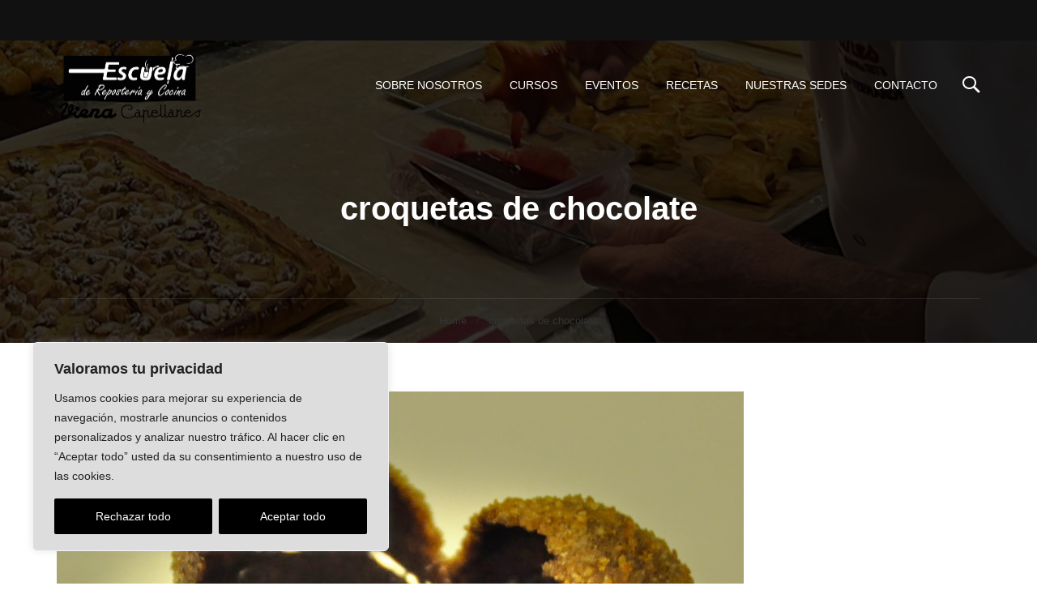

--- FILE ---
content_type: text/html; charset=utf-8
request_url: https://www.google.com/recaptcha/api2/anchor?ar=1&k=6LddseEjAAAAAJ8nbPN_nWG4mm-eckXS3q_7AKe8&co=aHR0cHM6Ly93d3cuZXNjdWVsYXZpZW5hY2FwZWxsYW5lcy5jb206NDQz&hl=en&v=N67nZn4AqZkNcbeMu4prBgzg&size=invisible&anchor-ms=20000&execute-ms=30000&cb=3tr8gcwqw2s1
body_size: 48681
content:
<!DOCTYPE HTML><html dir="ltr" lang="en"><head><meta http-equiv="Content-Type" content="text/html; charset=UTF-8">
<meta http-equiv="X-UA-Compatible" content="IE=edge">
<title>reCAPTCHA</title>
<style type="text/css">
/* cyrillic-ext */
@font-face {
  font-family: 'Roboto';
  font-style: normal;
  font-weight: 400;
  font-stretch: 100%;
  src: url(//fonts.gstatic.com/s/roboto/v48/KFO7CnqEu92Fr1ME7kSn66aGLdTylUAMa3GUBHMdazTgWw.woff2) format('woff2');
  unicode-range: U+0460-052F, U+1C80-1C8A, U+20B4, U+2DE0-2DFF, U+A640-A69F, U+FE2E-FE2F;
}
/* cyrillic */
@font-face {
  font-family: 'Roboto';
  font-style: normal;
  font-weight: 400;
  font-stretch: 100%;
  src: url(//fonts.gstatic.com/s/roboto/v48/KFO7CnqEu92Fr1ME7kSn66aGLdTylUAMa3iUBHMdazTgWw.woff2) format('woff2');
  unicode-range: U+0301, U+0400-045F, U+0490-0491, U+04B0-04B1, U+2116;
}
/* greek-ext */
@font-face {
  font-family: 'Roboto';
  font-style: normal;
  font-weight: 400;
  font-stretch: 100%;
  src: url(//fonts.gstatic.com/s/roboto/v48/KFO7CnqEu92Fr1ME7kSn66aGLdTylUAMa3CUBHMdazTgWw.woff2) format('woff2');
  unicode-range: U+1F00-1FFF;
}
/* greek */
@font-face {
  font-family: 'Roboto';
  font-style: normal;
  font-weight: 400;
  font-stretch: 100%;
  src: url(//fonts.gstatic.com/s/roboto/v48/KFO7CnqEu92Fr1ME7kSn66aGLdTylUAMa3-UBHMdazTgWw.woff2) format('woff2');
  unicode-range: U+0370-0377, U+037A-037F, U+0384-038A, U+038C, U+038E-03A1, U+03A3-03FF;
}
/* math */
@font-face {
  font-family: 'Roboto';
  font-style: normal;
  font-weight: 400;
  font-stretch: 100%;
  src: url(//fonts.gstatic.com/s/roboto/v48/KFO7CnqEu92Fr1ME7kSn66aGLdTylUAMawCUBHMdazTgWw.woff2) format('woff2');
  unicode-range: U+0302-0303, U+0305, U+0307-0308, U+0310, U+0312, U+0315, U+031A, U+0326-0327, U+032C, U+032F-0330, U+0332-0333, U+0338, U+033A, U+0346, U+034D, U+0391-03A1, U+03A3-03A9, U+03B1-03C9, U+03D1, U+03D5-03D6, U+03F0-03F1, U+03F4-03F5, U+2016-2017, U+2034-2038, U+203C, U+2040, U+2043, U+2047, U+2050, U+2057, U+205F, U+2070-2071, U+2074-208E, U+2090-209C, U+20D0-20DC, U+20E1, U+20E5-20EF, U+2100-2112, U+2114-2115, U+2117-2121, U+2123-214F, U+2190, U+2192, U+2194-21AE, U+21B0-21E5, U+21F1-21F2, U+21F4-2211, U+2213-2214, U+2216-22FF, U+2308-230B, U+2310, U+2319, U+231C-2321, U+2336-237A, U+237C, U+2395, U+239B-23B7, U+23D0, U+23DC-23E1, U+2474-2475, U+25AF, U+25B3, U+25B7, U+25BD, U+25C1, U+25CA, U+25CC, U+25FB, U+266D-266F, U+27C0-27FF, U+2900-2AFF, U+2B0E-2B11, U+2B30-2B4C, U+2BFE, U+3030, U+FF5B, U+FF5D, U+1D400-1D7FF, U+1EE00-1EEFF;
}
/* symbols */
@font-face {
  font-family: 'Roboto';
  font-style: normal;
  font-weight: 400;
  font-stretch: 100%;
  src: url(//fonts.gstatic.com/s/roboto/v48/KFO7CnqEu92Fr1ME7kSn66aGLdTylUAMaxKUBHMdazTgWw.woff2) format('woff2');
  unicode-range: U+0001-000C, U+000E-001F, U+007F-009F, U+20DD-20E0, U+20E2-20E4, U+2150-218F, U+2190, U+2192, U+2194-2199, U+21AF, U+21E6-21F0, U+21F3, U+2218-2219, U+2299, U+22C4-22C6, U+2300-243F, U+2440-244A, U+2460-24FF, U+25A0-27BF, U+2800-28FF, U+2921-2922, U+2981, U+29BF, U+29EB, U+2B00-2BFF, U+4DC0-4DFF, U+FFF9-FFFB, U+10140-1018E, U+10190-1019C, U+101A0, U+101D0-101FD, U+102E0-102FB, U+10E60-10E7E, U+1D2C0-1D2D3, U+1D2E0-1D37F, U+1F000-1F0FF, U+1F100-1F1AD, U+1F1E6-1F1FF, U+1F30D-1F30F, U+1F315, U+1F31C, U+1F31E, U+1F320-1F32C, U+1F336, U+1F378, U+1F37D, U+1F382, U+1F393-1F39F, U+1F3A7-1F3A8, U+1F3AC-1F3AF, U+1F3C2, U+1F3C4-1F3C6, U+1F3CA-1F3CE, U+1F3D4-1F3E0, U+1F3ED, U+1F3F1-1F3F3, U+1F3F5-1F3F7, U+1F408, U+1F415, U+1F41F, U+1F426, U+1F43F, U+1F441-1F442, U+1F444, U+1F446-1F449, U+1F44C-1F44E, U+1F453, U+1F46A, U+1F47D, U+1F4A3, U+1F4B0, U+1F4B3, U+1F4B9, U+1F4BB, U+1F4BF, U+1F4C8-1F4CB, U+1F4D6, U+1F4DA, U+1F4DF, U+1F4E3-1F4E6, U+1F4EA-1F4ED, U+1F4F7, U+1F4F9-1F4FB, U+1F4FD-1F4FE, U+1F503, U+1F507-1F50B, U+1F50D, U+1F512-1F513, U+1F53E-1F54A, U+1F54F-1F5FA, U+1F610, U+1F650-1F67F, U+1F687, U+1F68D, U+1F691, U+1F694, U+1F698, U+1F6AD, U+1F6B2, U+1F6B9-1F6BA, U+1F6BC, U+1F6C6-1F6CF, U+1F6D3-1F6D7, U+1F6E0-1F6EA, U+1F6F0-1F6F3, U+1F6F7-1F6FC, U+1F700-1F7FF, U+1F800-1F80B, U+1F810-1F847, U+1F850-1F859, U+1F860-1F887, U+1F890-1F8AD, U+1F8B0-1F8BB, U+1F8C0-1F8C1, U+1F900-1F90B, U+1F93B, U+1F946, U+1F984, U+1F996, U+1F9E9, U+1FA00-1FA6F, U+1FA70-1FA7C, U+1FA80-1FA89, U+1FA8F-1FAC6, U+1FACE-1FADC, U+1FADF-1FAE9, U+1FAF0-1FAF8, U+1FB00-1FBFF;
}
/* vietnamese */
@font-face {
  font-family: 'Roboto';
  font-style: normal;
  font-weight: 400;
  font-stretch: 100%;
  src: url(//fonts.gstatic.com/s/roboto/v48/KFO7CnqEu92Fr1ME7kSn66aGLdTylUAMa3OUBHMdazTgWw.woff2) format('woff2');
  unicode-range: U+0102-0103, U+0110-0111, U+0128-0129, U+0168-0169, U+01A0-01A1, U+01AF-01B0, U+0300-0301, U+0303-0304, U+0308-0309, U+0323, U+0329, U+1EA0-1EF9, U+20AB;
}
/* latin-ext */
@font-face {
  font-family: 'Roboto';
  font-style: normal;
  font-weight: 400;
  font-stretch: 100%;
  src: url(//fonts.gstatic.com/s/roboto/v48/KFO7CnqEu92Fr1ME7kSn66aGLdTylUAMa3KUBHMdazTgWw.woff2) format('woff2');
  unicode-range: U+0100-02BA, U+02BD-02C5, U+02C7-02CC, U+02CE-02D7, U+02DD-02FF, U+0304, U+0308, U+0329, U+1D00-1DBF, U+1E00-1E9F, U+1EF2-1EFF, U+2020, U+20A0-20AB, U+20AD-20C0, U+2113, U+2C60-2C7F, U+A720-A7FF;
}
/* latin */
@font-face {
  font-family: 'Roboto';
  font-style: normal;
  font-weight: 400;
  font-stretch: 100%;
  src: url(//fonts.gstatic.com/s/roboto/v48/KFO7CnqEu92Fr1ME7kSn66aGLdTylUAMa3yUBHMdazQ.woff2) format('woff2');
  unicode-range: U+0000-00FF, U+0131, U+0152-0153, U+02BB-02BC, U+02C6, U+02DA, U+02DC, U+0304, U+0308, U+0329, U+2000-206F, U+20AC, U+2122, U+2191, U+2193, U+2212, U+2215, U+FEFF, U+FFFD;
}
/* cyrillic-ext */
@font-face {
  font-family: 'Roboto';
  font-style: normal;
  font-weight: 500;
  font-stretch: 100%;
  src: url(//fonts.gstatic.com/s/roboto/v48/KFO7CnqEu92Fr1ME7kSn66aGLdTylUAMa3GUBHMdazTgWw.woff2) format('woff2');
  unicode-range: U+0460-052F, U+1C80-1C8A, U+20B4, U+2DE0-2DFF, U+A640-A69F, U+FE2E-FE2F;
}
/* cyrillic */
@font-face {
  font-family: 'Roboto';
  font-style: normal;
  font-weight: 500;
  font-stretch: 100%;
  src: url(//fonts.gstatic.com/s/roboto/v48/KFO7CnqEu92Fr1ME7kSn66aGLdTylUAMa3iUBHMdazTgWw.woff2) format('woff2');
  unicode-range: U+0301, U+0400-045F, U+0490-0491, U+04B0-04B1, U+2116;
}
/* greek-ext */
@font-face {
  font-family: 'Roboto';
  font-style: normal;
  font-weight: 500;
  font-stretch: 100%;
  src: url(//fonts.gstatic.com/s/roboto/v48/KFO7CnqEu92Fr1ME7kSn66aGLdTylUAMa3CUBHMdazTgWw.woff2) format('woff2');
  unicode-range: U+1F00-1FFF;
}
/* greek */
@font-face {
  font-family: 'Roboto';
  font-style: normal;
  font-weight: 500;
  font-stretch: 100%;
  src: url(//fonts.gstatic.com/s/roboto/v48/KFO7CnqEu92Fr1ME7kSn66aGLdTylUAMa3-UBHMdazTgWw.woff2) format('woff2');
  unicode-range: U+0370-0377, U+037A-037F, U+0384-038A, U+038C, U+038E-03A1, U+03A3-03FF;
}
/* math */
@font-face {
  font-family: 'Roboto';
  font-style: normal;
  font-weight: 500;
  font-stretch: 100%;
  src: url(//fonts.gstatic.com/s/roboto/v48/KFO7CnqEu92Fr1ME7kSn66aGLdTylUAMawCUBHMdazTgWw.woff2) format('woff2');
  unicode-range: U+0302-0303, U+0305, U+0307-0308, U+0310, U+0312, U+0315, U+031A, U+0326-0327, U+032C, U+032F-0330, U+0332-0333, U+0338, U+033A, U+0346, U+034D, U+0391-03A1, U+03A3-03A9, U+03B1-03C9, U+03D1, U+03D5-03D6, U+03F0-03F1, U+03F4-03F5, U+2016-2017, U+2034-2038, U+203C, U+2040, U+2043, U+2047, U+2050, U+2057, U+205F, U+2070-2071, U+2074-208E, U+2090-209C, U+20D0-20DC, U+20E1, U+20E5-20EF, U+2100-2112, U+2114-2115, U+2117-2121, U+2123-214F, U+2190, U+2192, U+2194-21AE, U+21B0-21E5, U+21F1-21F2, U+21F4-2211, U+2213-2214, U+2216-22FF, U+2308-230B, U+2310, U+2319, U+231C-2321, U+2336-237A, U+237C, U+2395, U+239B-23B7, U+23D0, U+23DC-23E1, U+2474-2475, U+25AF, U+25B3, U+25B7, U+25BD, U+25C1, U+25CA, U+25CC, U+25FB, U+266D-266F, U+27C0-27FF, U+2900-2AFF, U+2B0E-2B11, U+2B30-2B4C, U+2BFE, U+3030, U+FF5B, U+FF5D, U+1D400-1D7FF, U+1EE00-1EEFF;
}
/* symbols */
@font-face {
  font-family: 'Roboto';
  font-style: normal;
  font-weight: 500;
  font-stretch: 100%;
  src: url(//fonts.gstatic.com/s/roboto/v48/KFO7CnqEu92Fr1ME7kSn66aGLdTylUAMaxKUBHMdazTgWw.woff2) format('woff2');
  unicode-range: U+0001-000C, U+000E-001F, U+007F-009F, U+20DD-20E0, U+20E2-20E4, U+2150-218F, U+2190, U+2192, U+2194-2199, U+21AF, U+21E6-21F0, U+21F3, U+2218-2219, U+2299, U+22C4-22C6, U+2300-243F, U+2440-244A, U+2460-24FF, U+25A0-27BF, U+2800-28FF, U+2921-2922, U+2981, U+29BF, U+29EB, U+2B00-2BFF, U+4DC0-4DFF, U+FFF9-FFFB, U+10140-1018E, U+10190-1019C, U+101A0, U+101D0-101FD, U+102E0-102FB, U+10E60-10E7E, U+1D2C0-1D2D3, U+1D2E0-1D37F, U+1F000-1F0FF, U+1F100-1F1AD, U+1F1E6-1F1FF, U+1F30D-1F30F, U+1F315, U+1F31C, U+1F31E, U+1F320-1F32C, U+1F336, U+1F378, U+1F37D, U+1F382, U+1F393-1F39F, U+1F3A7-1F3A8, U+1F3AC-1F3AF, U+1F3C2, U+1F3C4-1F3C6, U+1F3CA-1F3CE, U+1F3D4-1F3E0, U+1F3ED, U+1F3F1-1F3F3, U+1F3F5-1F3F7, U+1F408, U+1F415, U+1F41F, U+1F426, U+1F43F, U+1F441-1F442, U+1F444, U+1F446-1F449, U+1F44C-1F44E, U+1F453, U+1F46A, U+1F47D, U+1F4A3, U+1F4B0, U+1F4B3, U+1F4B9, U+1F4BB, U+1F4BF, U+1F4C8-1F4CB, U+1F4D6, U+1F4DA, U+1F4DF, U+1F4E3-1F4E6, U+1F4EA-1F4ED, U+1F4F7, U+1F4F9-1F4FB, U+1F4FD-1F4FE, U+1F503, U+1F507-1F50B, U+1F50D, U+1F512-1F513, U+1F53E-1F54A, U+1F54F-1F5FA, U+1F610, U+1F650-1F67F, U+1F687, U+1F68D, U+1F691, U+1F694, U+1F698, U+1F6AD, U+1F6B2, U+1F6B9-1F6BA, U+1F6BC, U+1F6C6-1F6CF, U+1F6D3-1F6D7, U+1F6E0-1F6EA, U+1F6F0-1F6F3, U+1F6F7-1F6FC, U+1F700-1F7FF, U+1F800-1F80B, U+1F810-1F847, U+1F850-1F859, U+1F860-1F887, U+1F890-1F8AD, U+1F8B0-1F8BB, U+1F8C0-1F8C1, U+1F900-1F90B, U+1F93B, U+1F946, U+1F984, U+1F996, U+1F9E9, U+1FA00-1FA6F, U+1FA70-1FA7C, U+1FA80-1FA89, U+1FA8F-1FAC6, U+1FACE-1FADC, U+1FADF-1FAE9, U+1FAF0-1FAF8, U+1FB00-1FBFF;
}
/* vietnamese */
@font-face {
  font-family: 'Roboto';
  font-style: normal;
  font-weight: 500;
  font-stretch: 100%;
  src: url(//fonts.gstatic.com/s/roboto/v48/KFO7CnqEu92Fr1ME7kSn66aGLdTylUAMa3OUBHMdazTgWw.woff2) format('woff2');
  unicode-range: U+0102-0103, U+0110-0111, U+0128-0129, U+0168-0169, U+01A0-01A1, U+01AF-01B0, U+0300-0301, U+0303-0304, U+0308-0309, U+0323, U+0329, U+1EA0-1EF9, U+20AB;
}
/* latin-ext */
@font-face {
  font-family: 'Roboto';
  font-style: normal;
  font-weight: 500;
  font-stretch: 100%;
  src: url(//fonts.gstatic.com/s/roboto/v48/KFO7CnqEu92Fr1ME7kSn66aGLdTylUAMa3KUBHMdazTgWw.woff2) format('woff2');
  unicode-range: U+0100-02BA, U+02BD-02C5, U+02C7-02CC, U+02CE-02D7, U+02DD-02FF, U+0304, U+0308, U+0329, U+1D00-1DBF, U+1E00-1E9F, U+1EF2-1EFF, U+2020, U+20A0-20AB, U+20AD-20C0, U+2113, U+2C60-2C7F, U+A720-A7FF;
}
/* latin */
@font-face {
  font-family: 'Roboto';
  font-style: normal;
  font-weight: 500;
  font-stretch: 100%;
  src: url(//fonts.gstatic.com/s/roboto/v48/KFO7CnqEu92Fr1ME7kSn66aGLdTylUAMa3yUBHMdazQ.woff2) format('woff2');
  unicode-range: U+0000-00FF, U+0131, U+0152-0153, U+02BB-02BC, U+02C6, U+02DA, U+02DC, U+0304, U+0308, U+0329, U+2000-206F, U+20AC, U+2122, U+2191, U+2193, U+2212, U+2215, U+FEFF, U+FFFD;
}
/* cyrillic-ext */
@font-face {
  font-family: 'Roboto';
  font-style: normal;
  font-weight: 900;
  font-stretch: 100%;
  src: url(//fonts.gstatic.com/s/roboto/v48/KFO7CnqEu92Fr1ME7kSn66aGLdTylUAMa3GUBHMdazTgWw.woff2) format('woff2');
  unicode-range: U+0460-052F, U+1C80-1C8A, U+20B4, U+2DE0-2DFF, U+A640-A69F, U+FE2E-FE2F;
}
/* cyrillic */
@font-face {
  font-family: 'Roboto';
  font-style: normal;
  font-weight: 900;
  font-stretch: 100%;
  src: url(//fonts.gstatic.com/s/roboto/v48/KFO7CnqEu92Fr1ME7kSn66aGLdTylUAMa3iUBHMdazTgWw.woff2) format('woff2');
  unicode-range: U+0301, U+0400-045F, U+0490-0491, U+04B0-04B1, U+2116;
}
/* greek-ext */
@font-face {
  font-family: 'Roboto';
  font-style: normal;
  font-weight: 900;
  font-stretch: 100%;
  src: url(//fonts.gstatic.com/s/roboto/v48/KFO7CnqEu92Fr1ME7kSn66aGLdTylUAMa3CUBHMdazTgWw.woff2) format('woff2');
  unicode-range: U+1F00-1FFF;
}
/* greek */
@font-face {
  font-family: 'Roboto';
  font-style: normal;
  font-weight: 900;
  font-stretch: 100%;
  src: url(//fonts.gstatic.com/s/roboto/v48/KFO7CnqEu92Fr1ME7kSn66aGLdTylUAMa3-UBHMdazTgWw.woff2) format('woff2');
  unicode-range: U+0370-0377, U+037A-037F, U+0384-038A, U+038C, U+038E-03A1, U+03A3-03FF;
}
/* math */
@font-face {
  font-family: 'Roboto';
  font-style: normal;
  font-weight: 900;
  font-stretch: 100%;
  src: url(//fonts.gstatic.com/s/roboto/v48/KFO7CnqEu92Fr1ME7kSn66aGLdTylUAMawCUBHMdazTgWw.woff2) format('woff2');
  unicode-range: U+0302-0303, U+0305, U+0307-0308, U+0310, U+0312, U+0315, U+031A, U+0326-0327, U+032C, U+032F-0330, U+0332-0333, U+0338, U+033A, U+0346, U+034D, U+0391-03A1, U+03A3-03A9, U+03B1-03C9, U+03D1, U+03D5-03D6, U+03F0-03F1, U+03F4-03F5, U+2016-2017, U+2034-2038, U+203C, U+2040, U+2043, U+2047, U+2050, U+2057, U+205F, U+2070-2071, U+2074-208E, U+2090-209C, U+20D0-20DC, U+20E1, U+20E5-20EF, U+2100-2112, U+2114-2115, U+2117-2121, U+2123-214F, U+2190, U+2192, U+2194-21AE, U+21B0-21E5, U+21F1-21F2, U+21F4-2211, U+2213-2214, U+2216-22FF, U+2308-230B, U+2310, U+2319, U+231C-2321, U+2336-237A, U+237C, U+2395, U+239B-23B7, U+23D0, U+23DC-23E1, U+2474-2475, U+25AF, U+25B3, U+25B7, U+25BD, U+25C1, U+25CA, U+25CC, U+25FB, U+266D-266F, U+27C0-27FF, U+2900-2AFF, U+2B0E-2B11, U+2B30-2B4C, U+2BFE, U+3030, U+FF5B, U+FF5D, U+1D400-1D7FF, U+1EE00-1EEFF;
}
/* symbols */
@font-face {
  font-family: 'Roboto';
  font-style: normal;
  font-weight: 900;
  font-stretch: 100%;
  src: url(//fonts.gstatic.com/s/roboto/v48/KFO7CnqEu92Fr1ME7kSn66aGLdTylUAMaxKUBHMdazTgWw.woff2) format('woff2');
  unicode-range: U+0001-000C, U+000E-001F, U+007F-009F, U+20DD-20E0, U+20E2-20E4, U+2150-218F, U+2190, U+2192, U+2194-2199, U+21AF, U+21E6-21F0, U+21F3, U+2218-2219, U+2299, U+22C4-22C6, U+2300-243F, U+2440-244A, U+2460-24FF, U+25A0-27BF, U+2800-28FF, U+2921-2922, U+2981, U+29BF, U+29EB, U+2B00-2BFF, U+4DC0-4DFF, U+FFF9-FFFB, U+10140-1018E, U+10190-1019C, U+101A0, U+101D0-101FD, U+102E0-102FB, U+10E60-10E7E, U+1D2C0-1D2D3, U+1D2E0-1D37F, U+1F000-1F0FF, U+1F100-1F1AD, U+1F1E6-1F1FF, U+1F30D-1F30F, U+1F315, U+1F31C, U+1F31E, U+1F320-1F32C, U+1F336, U+1F378, U+1F37D, U+1F382, U+1F393-1F39F, U+1F3A7-1F3A8, U+1F3AC-1F3AF, U+1F3C2, U+1F3C4-1F3C6, U+1F3CA-1F3CE, U+1F3D4-1F3E0, U+1F3ED, U+1F3F1-1F3F3, U+1F3F5-1F3F7, U+1F408, U+1F415, U+1F41F, U+1F426, U+1F43F, U+1F441-1F442, U+1F444, U+1F446-1F449, U+1F44C-1F44E, U+1F453, U+1F46A, U+1F47D, U+1F4A3, U+1F4B0, U+1F4B3, U+1F4B9, U+1F4BB, U+1F4BF, U+1F4C8-1F4CB, U+1F4D6, U+1F4DA, U+1F4DF, U+1F4E3-1F4E6, U+1F4EA-1F4ED, U+1F4F7, U+1F4F9-1F4FB, U+1F4FD-1F4FE, U+1F503, U+1F507-1F50B, U+1F50D, U+1F512-1F513, U+1F53E-1F54A, U+1F54F-1F5FA, U+1F610, U+1F650-1F67F, U+1F687, U+1F68D, U+1F691, U+1F694, U+1F698, U+1F6AD, U+1F6B2, U+1F6B9-1F6BA, U+1F6BC, U+1F6C6-1F6CF, U+1F6D3-1F6D7, U+1F6E0-1F6EA, U+1F6F0-1F6F3, U+1F6F7-1F6FC, U+1F700-1F7FF, U+1F800-1F80B, U+1F810-1F847, U+1F850-1F859, U+1F860-1F887, U+1F890-1F8AD, U+1F8B0-1F8BB, U+1F8C0-1F8C1, U+1F900-1F90B, U+1F93B, U+1F946, U+1F984, U+1F996, U+1F9E9, U+1FA00-1FA6F, U+1FA70-1FA7C, U+1FA80-1FA89, U+1FA8F-1FAC6, U+1FACE-1FADC, U+1FADF-1FAE9, U+1FAF0-1FAF8, U+1FB00-1FBFF;
}
/* vietnamese */
@font-face {
  font-family: 'Roboto';
  font-style: normal;
  font-weight: 900;
  font-stretch: 100%;
  src: url(//fonts.gstatic.com/s/roboto/v48/KFO7CnqEu92Fr1ME7kSn66aGLdTylUAMa3OUBHMdazTgWw.woff2) format('woff2');
  unicode-range: U+0102-0103, U+0110-0111, U+0128-0129, U+0168-0169, U+01A0-01A1, U+01AF-01B0, U+0300-0301, U+0303-0304, U+0308-0309, U+0323, U+0329, U+1EA0-1EF9, U+20AB;
}
/* latin-ext */
@font-face {
  font-family: 'Roboto';
  font-style: normal;
  font-weight: 900;
  font-stretch: 100%;
  src: url(//fonts.gstatic.com/s/roboto/v48/KFO7CnqEu92Fr1ME7kSn66aGLdTylUAMa3KUBHMdazTgWw.woff2) format('woff2');
  unicode-range: U+0100-02BA, U+02BD-02C5, U+02C7-02CC, U+02CE-02D7, U+02DD-02FF, U+0304, U+0308, U+0329, U+1D00-1DBF, U+1E00-1E9F, U+1EF2-1EFF, U+2020, U+20A0-20AB, U+20AD-20C0, U+2113, U+2C60-2C7F, U+A720-A7FF;
}
/* latin */
@font-face {
  font-family: 'Roboto';
  font-style: normal;
  font-weight: 900;
  font-stretch: 100%;
  src: url(//fonts.gstatic.com/s/roboto/v48/KFO7CnqEu92Fr1ME7kSn66aGLdTylUAMa3yUBHMdazQ.woff2) format('woff2');
  unicode-range: U+0000-00FF, U+0131, U+0152-0153, U+02BB-02BC, U+02C6, U+02DA, U+02DC, U+0304, U+0308, U+0329, U+2000-206F, U+20AC, U+2122, U+2191, U+2193, U+2212, U+2215, U+FEFF, U+FFFD;
}

</style>
<link rel="stylesheet" type="text/css" href="https://www.gstatic.com/recaptcha/releases/N67nZn4AqZkNcbeMu4prBgzg/styles__ltr.css">
<script nonce="JSIdg3VSaSTm5KmHH2da8g" type="text/javascript">window['__recaptcha_api'] = 'https://www.google.com/recaptcha/api2/';</script>
<script type="text/javascript" src="https://www.gstatic.com/recaptcha/releases/N67nZn4AqZkNcbeMu4prBgzg/recaptcha__en.js" nonce="JSIdg3VSaSTm5KmHH2da8g">
      
    </script></head>
<body><div id="rc-anchor-alert" class="rc-anchor-alert"></div>
<input type="hidden" id="recaptcha-token" value="[base64]">
<script type="text/javascript" nonce="JSIdg3VSaSTm5KmHH2da8g">
      recaptcha.anchor.Main.init("[\x22ainput\x22,[\x22bgdata\x22,\x22\x22,\[base64]/[base64]/[base64]/[base64]/[base64]/[base64]/KGcoTywyNTMsTy5PKSxVRyhPLEMpKTpnKE8sMjUzLEMpLE8pKSxsKSksTykpfSxieT1mdW5jdGlvbihDLE8sdSxsKXtmb3IobD0odT1SKEMpLDApO08+MDtPLS0pbD1sPDw4fFooQyk7ZyhDLHUsbCl9LFVHPWZ1bmN0aW9uKEMsTyl7Qy5pLmxlbmd0aD4xMDQ/[base64]/[base64]/[base64]/[base64]/[base64]/[base64]/[base64]\\u003d\x22,\[base64]\\u003d\x22,\x22w5bCtkLCp8OjJsOCHsOvVC7CqsKAZMKJM198wrNOw4HDtE3DncOrw5RQwrIsT216w5nDpMOow6/DqsOdwoHDnsK/w7wlwohwFcKQQMO7w6PCrMK3w4fDvsKUwocuw67DnSddTXElecO4w6c5w7fCmGzDtjzDj8OCwp7DlwTCusOJwrl8w5rDkEzDkCMbw4FTAMKrTMKbYUfDk8KgwqccKcKLTxkTfMKFwpphw4XCiVTDl8OYw60qGVA9w4kfYXJGw5h/YsOyAlfDn8KjVGzCgMKaLcKxIBXCnQHCtcO1w5/Cp8KKAyhfw5BRwp5BPVVXK8OeHsKxwpfChcO0P3vDjMODwoE5wp85w6thwoPCucKwcMOIw4rDjkXDn2fCmsKaO8KuGyYLw6DDm8K/[base64]/b8KWwp3CpMOVDRIOVcOhw7jDvnkoQsKhw5XCjUPDuMOBw5BhdHB/[base64]/[base64]/NmgKUFgkRsOZM0nCv37Dt1I7w4pkwrLCtcOZF0oZw7RsNMKawozCtsKywq7CpMOOw7HDvsObIMO1wosewqfCpnLDlcKPVcOedcO0UA/[base64]/DqXXCuT/DuTPDjMOkw6U+w6nCuRYyMWFow4bDtHrCuQ5XEGslJsKTf8KpaVHDrcOnP00FZBrCjXfDoMOFw5Idwo7Dv8KQwp0+w5Aqw4rCnzLDgMOfbgXCu0HCqlU7w6PDtcKzw4hJYMKlw6vCqXgSwqDDoMKUwoQ/w6vCnFNdBMOTaw3Dv8K0EMONw5QDw4IWMF3Dg8K5OifCrld+wpgGe8OfwrnDkQjCpcKWwrdnw5fDmhwawrEBw63Dhh/DjA3DicKHw5nCixnCu8KBwrfCp8Ocwqg3w6/[base64]/[base64]/CuMO/[base64]/[base64]/DozHDjMK/w61twplvB1Fvw6fDi8KGw6bCtDZnw5DCocK3wqNeQmlowqnDhzXCsT53w4nDvy7DrAx7w6TDgAHCjUZJw6vCsi7CjcOiH8KuesOnwrrCsQHCtsOdfsO2YnFIwrzDvm7ChcKewrvDlsKFesOwwo/[base64]/Dp8OPTi/Dt8OrwoNEc8Ofw6VbwqrCiRDCrcOMUgJBFxs/X8K5Gn1Iw73CqCnDtFjCiGvCpsKQw4fDm1FeaDwnwozDtG5KwoJ+w6EPLsO4WiPDnMKYWcOkwrpuacOzw43ChMKufBHCu8KewroKw7LDvsOhdAB3AMKyw5LCucKfwpYEdF9dOWplwrHCrcKHwp7DkMKlU8OyJcOMwqHDl8OYeTRawrp/wqVMXXQIw7PDonjDgSUTZ8Kiwp1MPQkiwqjCjcOGRG7DuXNUSTxdbcK1Y8KMwqPDj8Onw7EFAsOMwrDDv8OywrQtdnIvXsKzw6ZXXMKKJx3CuUHDggQPUcOSw7bDgnYzMWkbwr/Cjho9wpLDpyoqeHleNMOlZHd5w7fDsEnCtMKNQcKhw4PCp290woxBPCorXA3DuMOHw7cAw63DvMO4PghQSMKFNAjCjW3CrMKQYXYNNHHCosOzBgd0fyNVw7wTwqbDiDvDksO4AcO/YxbDssOGKnbDiMKGGTkFw5bCo0XDq8OAw4/DhMKzwowsw7LDsMORYxjDhFfDkUIhwoEywpbClTlIw5XCihLCvCRsw4zDvQ0fAsOzw5HCnhXDniBgwp0iw7HDq8KTwoV3H1Z6B8KdRsKjDsOwwqZdw7/CvsOow4ReLgYaH8K9LyQrAFIcwp7DtTbClB9lNgc0w6LCgjp9w63CtCpYw4rDmnrDksKrecOjN3Y0w7/ClcK5wrHCk8OFw4DDiMKxwpHDvMKrw4fDqmrDtDAXw6QywrzDtmvDmsKROFE3bxd1w7oMYGliwpIAP8OrID1JVC/CocK6w6HDvsOvwoRKw6lgwqxlcAbDoX3Cr8ODfD59woh9b8OAaMKswo4lcsKLw5Y0w7VGWhopw7MLwowIaMO8cmjCjRzCpBtpw5rDq8K0wpvCusKHw4HCjAnCqGLDvMKnYMOXw6vCq8KXO8KQw5HCky5ZwooIP8Kjw7oiwpNrwq7ChMK8GMKqwpF2wrZbQ2/DjMObwp/[base64]/DqElMw45LAAPCmcO2B3PDpMK1XgTCscKqwpVXDUFhRBw/CDjChMO7w5DCt0XCs8ORV8OBwrkjwq8oSsOXwqhRwrjCo8KsAMKEw79LwpFsb8K4PsOywq45LMKUPsOMwq1Mw7cLBSpudGIKUsKiwqnDuyDDtnwTKU/DvsKawpjDpsONwr7DgcKmNCABw61mG8OAJGzDrcKyw6VEw6PCqcOHD8ORw5HCm3gbwpvCpsOvw6ZECxNow5bDrsKCYyBBHm/DnsOiwo3DkApdLMKuw7XDicOAwq/CjcKmDR7DkmLDicKAC8OQwr9KSWccSArDo09fwrDDknR+esOmwpLCmMOwXyUCw7Ahwo/Doj/CvGcfw48QbMODfi9CwpPDp1LCmUBybVfCtSpDa8KxLMOhwpTDtE0ywptlXMO6w6zDksKlNMK3w7DDvcKew7Fdw4x5SMKrwpHDicKCGFpWZcOgXcO2FsOVwoNeB1lewqc8w7gQUmIaYAjDvxhFE8OZN1QLXh4qwpRmeMKOwpvCjMKdMzc1w7txCMKbI8OPwrcnSF/Co2otZ8KuezfCqcKIF8OUwoUBJcKsw7PDiz0bw7ckw71hdMOUPQ/CocObGcKiw6LDgsOOwr4aGWLCnnbDvzQqwqwOw7LCk8KHVWjDlcOSHGHDtcOyQsKCeS3Ciwdrw4hQwr7CvzgxPcOSYSMAwrM7RsK6woLDknvCmGjDsgDCpMKRwo/Dt8KRSMODdkAFw4dGU2ReZ8OeTlXCkMKFK8KLw6A/HDvDvSQ9TXjDv8KRwqwOE8KPVwl6w6w2wrNVwq1Ow57CrW7CncKMehUiQ8ObZcKyX8Kxf259w7PDnwQtw4g5fibCusOLwpc/U2dxw7kew57ChMKGCcKZIDQ0eV/CpMKaTsOeb8ODdlVbFk/Dg8KXZMODw77CiQvDunNFeV7DvBI8Yn4Ww6LDiyXDoQDDtWPCqMOJwrnDusK3EMOSGcOcwrE3Wl9HIcKew7jCvsOpa8OxDg9fEsKNwqhBw5DDgkp4wqzDjcO9wrQWwr0hw7HCnCjCnnrDmELCrsKfUMKJTzddwq/DhjzDnEcpWGfChybCjcOAw7zDrsORa39jwoPDvsK2c27CrcOzw6xmw7xMYMKCCsOiPMKOwqlRT8O2w5Asw4PChmdMFhREDcOkw6NiHsOUYxYnKUIDcMKpcsOhw6tBw5hiwqcIcsO0MMOTG8KzXRzCliVpwpUbw7/Cq8ONehxFK8KRwpQsdmjCs1/DuS7CqgEYNB/CvD5uaMK8MsKIblXChMKyw5XCnV7DmsOzw7RiKBFSwp5wwqDComxUw7HDmkMDRjvDtMOZNztaw7oBwrkgwpfCjgxlwp3DscKnJwQ+HQ1Tw54Cwo/DjC8WUsOqcAgvwqfCl8O+WcOZEHHCn8OZJMOLwoHDtMOmDSh4Wk8Uw7zCpTVOwpHCqMOSw7nCkcOILH/[base64]/CngpCw4kBw5FawolxaF4tL8K5URpaw5YeIS7CusO0AELCrMKXeMK5VcKEwovCl8KfwpY8w5lBw6wEfcOwYsKgw6HDhcO9wocSD8KNw612wpDCpsOxE8ODw6Nswq4RTHtJBCE6wrrCq8KxWMO9w5gMw57Dr8KAGcOuw4vCkj3CuSrDtwsKwqoNP8OPwo/Dl8KLw5nDmEXDtmIPMsKqYT1pw5HDscKfR8OMw5pVw6NswqnDvSPDo8KbI8O2T0RswqZAw5kjFGw6wpBUw6fCgDMpw4lEVsKRwoDDq8OQwpFoe8OORAsLwq8dQcO0w4XDtF/[base64]/Dv8KFwoxBwqU4wobDsMKnw4Yxw4ttMSFkFMO1BgXDsirCm8OTe8K7F8OswozCh8O6IcOjwo9ZCcOeSHLCgANow7wkWMK7WsO1SRREw7oEYMOyNFbDjsKHLU/DmMOlIcOYVErCrE9zFAvCtDbCgXxiAMOvR2dXw4HDv1XCs8ODwoQCw6BvwqHDpMOTw6ByYGjCosOjwqDDjCnDoMK1f8Kpw5rDvGjCvR/DmcODw5XDkwQRB8KEBjbCuADDscOrw7nCuhU/VXPCinDDgcOsCcKrw4DDjSTCu3/Cgi1Dw6vCnsKyem/CtT0dRT3CmcOmcMKFNnHCpx3ChMKIQcKALsOCw7TDkl0vwojDhsK9EiUUwoXDoADDmnNKwo9rwpPDu3NSMR/DohjDgBgSAHzDjV/[base64]/[base64]/[base64]/Cn8O9GcODAsOKwpUleERccSzDjMKnZMOTHMKacsO1w6zDnjTCvHjDvnZqMVZiIcOrUS/[base64]/Dm0/CowjCmcK1ND0yUsK9d8KBwqzDosOQecOqcxNYAyBMwp3Cr2vCocO+wrzCrsOzdcKGFCzCu0N/wprCmcOQwq/DjMKEADTCkHcSwpXCtMOGw6ArdjPDgiQMw4YmwrjDvghIJ8OVZh7CrMKywoF8cgd/asKdw40yw5HCj8O3w6c4wpjDjyU0w7NjMcO7Q8Ksw4tNw6jDlsKBwo7CkyxoJg7DunptNsO0w5nDiEkDBcOJOcK8wr3CgU9EFy/Dj8K2GSjDnA4NdMKYwpfCnMK1RXTDiUnCt8KZMcO3I2DDgcOoNsKDwrLCrRoMwpLCsMOEeMKkf8OWwrzClHFMST/Dnx7DrT1zw6YLw7nCncKxIsKpSsKewp1kBXdowo3CisO5w6PCgMOTwrF5KDFuO8OhB8OEwoZFfS18wrx3w6bCgsO5w5Eww4PDjQh6worCgk8Jw4XDm8OXAnXCjsOaw4FUw53Cpm/CvVzDvMOGw5ZJwrLDkWXDqcOLw74xfcO2VkrDtsKdw7x+AcKfZcKEw5tLwrYCK8OAwohLw64OCgnCkzIMwqtXVDjCiz8kOyLDmyrDg20Rw5RYw7nDo2cfBcO/[base64]/DpGXCmsKaw5rDiVrDuQ7DtzXCj8OpOVfDjW/CigPDmkBSwp1IwqdQwpLDrjkhworCt1F7w5XDlUnChUXCo0fDn8OHw6odw57DgMKxEBzCnHzDuglkESXDvsObwqrDo8OlM8K8wqogwpzDl2Mhw5PCgyQARMKQwprCo8KsP8OHwpogwo7CjcOSTsKYw67CuRfCiMKMD1IbVjtZw4bDtijCrsKTw6Ntw4/CucO8wrXCg8KlwpYwezsWwqokwoR3CCgCbMKsDXLDgDITasKAwr49w7kIw5jCkwfDrcK3BEDDt8K1wpJew6E0LMO+wojCr1hMUMKwwrdGbGHCtQhuwp/[base64]/Do1NcdcOWL8K3QsKawrPCoMO/Qm14AB/[base64]/DtUIiwpJ0woAbP1N+MMKcPMOpNcKVbcKmSsOEwrTDm3/DpMKkwr88WMOgcMKzwr86JsK7S8OzwpTDuwxLwroWamTDuMORV8OHT8Oswq5Fw5zCosO1JwMed8KENsOOecKANw12KsKXw4bCgx/[base64]/Dh8OQdsKEwolkw6zDnisyFXsxV8O2Y0TCkcOIw78pHMOewoocC1A9w7PDpcOmwqfCrMKjT8Kfwp0vUcK9w7/DhCzCjsOdFcK0w58Fw5/DpAA4VzTCg8K2PGhPRsOuCTpMQw/[base64]/HVzDuRfDv8KyEzHDvcKmHAwTUsK/NDBnTsOQMRzDocOzw6sAw53CrsKXwrstwq4AwqPDuD/Do0PCrcKeOsKtViLCpsKQVE7CmMKddcObw6gwwqc4LW8cwroDOAjCisOmw5fDon4dwqxFXMK/PMOTaMKBwpEOVWtyw7/Ck8KDA8K8w4zCtMOhZGV8SsKiw53CsMK+w5/Cm8KeEWrClcO9wqvCtWvDlQzDgFpAan7DnMKVwpcZXcKkw7xcFsOsfcOWw6MVZUHCo1XCt2/DiVTDlcO4IyvDuQcIw5/Ct2nCu8OHPS1Lw6jDrMK4w7sNwrErOXhaLx9LcMOIwr1Pw7YSw7/[base64]/Cn8OAfMObFTzDh3MkwrnCr8OZdlFAw4XCl2gNw4LCnVnDrsKLwocWO8KJwp1GQsKydhTDrABNwpVRw700wq/CjzzDs8KyPl3DuBjDnUTDthHCmWZ4w7giU3zCu2TCtg4BNMK8w4nDncKpNi7Dq2JFw7zDrMOHwqNqM3XCq8KbRcKVEsOawq1lBz3CtsKsZS/DqsK3HXVqZMOIw7bChD7CrsKLw63CuibCsxocw5zCgsKYVcOew57CpcKhwrPClRjDlEgvYMOSU0nCt3nDm0MFHcKXAhovw5NyPxtWGcObwq/Dv8KYQsKyw5nDk1kDwowAwo/CixvDncOAwoQowq/[base64]/[base64]/NUTDuAjDhUhswp/DsjwVwrgRw4DDoXTDrXJUVVfCv30PwoTDjz7DusOFV03DrXd2wrl9ORjCgcK+w6hjw7rCohQmAwQVw5oSX8OJQGbCtMO0wqMSd8KEOsKAw5sGwoRnwpdAw47CrMKdSR3Chw/DoMOTcMKtwro0w6vCksOVw5fDqgbChFrDpT0racKKwrUiwqUow41eTsOEWMOlw47DlcOadCrCuhvDvsOcw6bCoFjCrsK5wo9Dwqd9wqE/wqNgXMOFR3HCp8KrbUBXMMK9w69WeUZgw4E0w7PDvG5YRcOjwocNw6Jfc8OiYMKPwq7DvMK7R3HCvynCgF3Dm8ODIsKqwoAtNR7CqzzCgMO3wofCtMKtw57CrG7CgsOnwq/DtMKcwoPCm8OmN8KJX1ILGTzCp8O7w6XDvRBodBdGOsOTfhwrwqDChA/DoMOew5vDmsOrw5zCvT/DqyxTw6LCgwvClF0Jw4LCv8KKVcK8w7DDrsK5w64+wogjw5HCrEsCw5ZGwo17KsKPw7jDhcOgLMOgw5TCsUrCt8OnwqbDn8KqUXTCqMOww6Iaw4B2w7YJw5kRw5zDklPClcKmw4DDnMKFw6LDtcOYw7dLwqjDjz/DtFgfwo/DhQTCncOELhJcWCvDgVzDtDYKWipDwpjDhcKGwonDjcOaJcORBysxw4JSw7R1w57Dn8Ksw5xVMcOdY0Y1LcO2w40/[base64]/CmcK3wpxEwpYWNx5/NcKUw49jwrprBnXDisKYATc/[base64]/S8KTw5jClHQLwoHDncObw71Mw4Bhwr7ChsKUwrvCl8OhOEjDvsOQwqVuwr8dwoZJwrcET8KyZcOww6IPw4o6Fi/ChH/CnsKKZMOdZzcowq9HTcKhSx/CiW8WYMOXesKwEcKQcMOFw53DusODw7HCjcKkIsOwUsOLw5HCol0ywq3DlgbDqcK0bUjCrVMZFMOeWsKWwqPCj3YHIsKjdsOdwoZ5F8ONbAN0fSnCiAQ6wp/DoMKuw4hDwoUGH2NsAzPCtmHDucK2w5shBXICwoXCuCPDo3UdchM+LsOqwrl1UBpSV8KdwrTDhsO/CMKtw5V/DXZdLcOxw7cBG8K4w6rDoMO8HsKrBHJnw7jDiE7ClcOWeXvDscOeCTVywrnDrXLCvk/Ctm5Kwq4ywoUVw7dYwrrCuDfCjSzDlgZyw7ojwrsFw4HDn8OIwrHCp8OnTk/Dr8KtdxBawrNkwqZew5Flw6s6aXh1w6PClcO8w5LCk8KfwrxaSkp+wqByeE3CkMO0wrbCocKgwqoFw508WlYOKit1Q3JUw4JowrnCjcKaw4zChDbDjsKqw43DuH5/w749w5Jsw7nDiznDjcKgw7/CvMOiw4zCsw1/b8K6TsKXw717e8KfwpHCicORacOhZsKDw7rCskMgw5d8wrvDnsOFCsOOFCPCq8KCwpJow4nDscOvw4TDpXgdw5HCjsO/w5F1wo3CmFVywq9+HcKRwpXDjcKDZRfDusOzw5BpecO/d8OTwqfDmC7DqnY1woPDsiRnwqpAFMKbw70FFcK2SMOoDVBlw49oU8KSQcKoMsKuZsKYdsKvew1Swq1XwpvCmMOmw7XCg8OCJ8O1TsK7E8KhwrrDnRohEsOrJcKnFMKswoQ9w7fDsXHCoC1awr11bnHCnHlRXVLClMKFw6FbwosLDMK5YMKpw4/[base64]/CksODw7fCg3FKdB3Dn0LCucOKw7LDkAfCgzPDk8KCax7DjHTDjFLDuTjDjUzDjMKnwrZcQsOmYFvCnFpbISPCr8Ksw440wrYCRcOYwrZnwrrCk8OFw40jwpjClsKBwqrClGDDmlEKwoXDjgvCnQIeb159WEgpwqtle8OawrdNw5hKwr/CsjnCtjUXGiFcwozCh8O3H1gVw5/DiMOww6DDusKffCnCi8KVFRDCrG/Ch0HCqsOhw6/CtnNTwrIxcAxMXcK7KXDDkXh6R2bDqMKKwpXDjMKSfzbClsO7w600O8Kxw7jDvsODw6/CksOqfMOawpUJw7Y9wobDicKKwpzDusOKwrbDvcKxw4jClFVlUgTCg8O6VcKrLmJBwrdWwr7Ct8KWw4DDqxLCksKewoLDmlhHIUhLCm3CvUPDrMOzw69Awq4xI8KdwpHCmcO0w4kEw5lCw5w4w7d/wq5ICMOiLsKJJsO8ccKkw7sbEsOoUMO1woXDpRrClcKTIy/[base64]/CnVvDuAJTwqzDsMO3w4spwoRoMSXCr8OWw5fDkFAww5HCkQnDp8OCGGJ0w5t9DMOew49yUMO8ZsKqXsKqwprCuMKiwpEBMMKVwqgqCQTCnTkDIivDuAZRRcK4HsO0Gxk1w5BCwq7DkcOGAcOVwoPDksKaWMO3WcOKdMKDwq3DvmjDqjU5ZDR/wrfDjcKLI8KHw7TCrcKvA1seUVZnEcOudnzDiMOYK2bCu0onScKHwq3DvsOtw6FOY8K5DcKewoADw7I8RTDCj8OAw6vCqMKhWTEFw4sIw5/[base64]/DssKjwpdpIknCgEBKwp0Xw5fDoFlCw5wHQBBia2jCoRU/WMKnK8K4w7BUTcOmw77CgcKbwrIoPVXCg8KSw4vDi8KGWcK8HQ1hNzMvwqsFwqQOw6thwpLCrB/[base64]/w4LCvC9gwq0QQBE3dB7CvMKVw5LCs8KSw78/NAPCggl0wrdFIMKFd8K7wrjCnCQ9aSbCu3DDums1wr0qw4vDmg5UVkFxG8KKw6hCw648wo4xw7rCrSLCnlbCjsKcwofCqzAfXsKAwrHDjhciScOUw4DDrsKMwqvDrH/DpWxZV8K6N8KPZsK4w6fDqsOfFCFnw6fCv8K6f04VG8KnNwPCk24mwpR8bAxzKcOqNUvDgXrDjMOKGMOfAhPDlUdzNMKqfMKewo/CkXxrO8Omw4fCssKCw5vDlyNhw5BVHcOyw6w/LmbDhRN/[base64]/E33CskcMBhhSwodQwrkkBMK/[base64]/DsK5w4rDjn1nw6MywrDCgXTDsUx3dsOww6Yjwq81AkTDlMOuUUjDlHxJQMKhQn/DqFbCg3zCnSlVOsKOBsKpw7vCvMKQw4fDuMKjeMKCwrLCiWHDrTrDkHBnw6FUwopEw4lGP8K0wpLDo8OHDcOrwofCjH7Ck8KbTsO+w43CusKow4fDmcKpw6RUw40aw58hHwjChwLDhSg9UMKXYsKrYMK+w5TDhQt6w5Z9JBHCgzQ/w5UCID7DhsK/wqzDjMKywrbDhydtw6bCj8OPKcOow7tfw6k1KMKww459GMO5wozDu3jCnMKUw7fCsjYsesKzwo1OIi7CjsK7NG7DvMOANnt5KwzDp1PDqXJLw7kERMKYUMOBwqXCnMKiHGvDjMOHwpbCmMKKw5dpwqNibMKKw4vCo8Kdw57ChW/CuMKcIwFEUjfDssOkwr8GCyFLwq/DmFQrGsKiw75Nc8OxGhTCuW7CtTvDvl8PUmzDjMOmwqNEOsO8FxPCgMKCFH96wpXDv8KKwoHDp2LDmVYCw4QyS8KRYMOvFzgKwpnCtgPDgMOoGWLDtF1wwqvDvsKmwpUGOcK/cFjCkcOpam/CsTdXfcOgYsK3wpHDnsOZTsOfLcKPLyV0wprCtsKOwoHDvcKmeXvDu8O4w5QvL8OOwqTCtcKcw7xNSTvCosKkVSs4Vw7DhcOsw5DCjcKqW0kuU8OqG8OTwq5bwoMeXWHDk8KwwqMEwrfCi3/Dv2PDtMKJFsKOezk7AcKDwrMgwrXCg23DlcKyI8O/WTrCkcKAUMKEwok+UBdFPB8yG8Ood1nDrcOPe8Ouwr3DlsOMDsKHw6A/wpHDncKlw6k8wosbG8ORdzVRwrEfYMO1w5QQwpo/wpfCnMKZwr3CrVPCg8KMcMOFOSxwKFp7FcKSYsOZw5QEw5XCpcK3w6PCiMKOw53DhihPRz0ENhMfdyNrw7fCtcKnKsKecBzDoDjDuMOFwpvDrUTDrsKwwo1xDDDDrjRCwrJ0I8O+w6QmwrRRPVDCqcO2AsOuw71SYzRAw4fCqcOJRC/CksOnw5/DtVfDpsKyWH4Sw6xpw4kDZ8OZwqJHaHLCiQIuw5EMbcOCV0zDpRXDtz/Co2JkO8OtPsK3bcK2F8OkUMKCw4tJLCh+FSLDuMOVemTDlsKmw7XDhkvCjcOEw6leRCPDojPCiGt8w5IUVMK6UMOswqxDVkAxQsOJwqVcMcKrUzfDmz7DoConDTc5Z8K6woJxesK9wrNWwrttw6DCjHhfwrt8aTbDjsOpfcOwAx/[base64]/Dijh7w4vCncKdCsKFw4nCr8OLw5xywrdUD8OpLsKOIcOpwpzCgMKLw53Cl0nCqRLDqsOsUsKYw7DCt8KZcsOOwr5hYifChVHDrmtZw7PClgF7wrLDhMOQKcOOX8OtK2PDp3XCjcOFPsOWwpJXw77Ds8KVwoXCtBJrEcOmNwTCmFXCvFnCokTDlWs7wocxFcK/w7DCl8KvwqhuSU/CkX9tGX/DlcOCU8KSJTVtw7MgB8O8U8Onwo7ClsKzKjTDk8KHwqPDoTFJwpPCisOsNcKfesOsHzTCqsOcYcO3bgQPw4cVwqrCicOVIcOafMOtw5vCpWHCr1Ucw7TDtgPDtS9KwqTCoxAiw5N4eTIzw5YAw7tXLl3DsUbCosK/[base64]/[base64]/CgxTClF3CvnHDqcK1X0zDtnstWsKHw55ow5TCiEXDj8OGZnjDumLDtMOyX8ODN8Kbw57CnQEzw7YLwqwfFcO0wrVVwq3Dj0bDosKyN0bCqxokRcO2Cj7DoFMmBGlHX8O3wpPDu8O8wplYAl/CkMKKdDsOw5E+ClbDryrCj8OVYsOrWsOzZMKRw7LCiSjCqlXCo8Kkwr9CwpJcH8K7w6LChjrDm27DmwXDuEPDqDrChmLDtCwyGHPCvDsJSQVEF8KBPjHCn8O5wqXDo8K6wrwUw5wuw5bDjlLCvk9eRsKvPj8cdSnCiMOQFz/DmcOUwpXDjD1AZX3CuMKrwptmdMKfw44fwrUEHMOAUUkrAMOLw5ZRYX0/[base64]/CnAzCuMOuw7Iyw6dkXsKfDcKyUcO0YcKBw4zDt8Oqw5TCv2ASw4ohKAFtURBBXcKQXcKlCsKWWMO3Qwocw6czwqHCtcOBM8O9YMOFwr9PBcKMwoF/w4fCssOqwrBVw6s5w7TDgz0ZaDbDr8O2ZMK4wrfDkMKVN8K0WsO7MErDhcKqw6jCqDkjwo/Dj8KdC8OfwpMeJcOrw7fClDFGMXkywrMha07DnV96w5/Dk8KRwo4fw5jDncOkwqzDq8KvEl/Dl3LCkB7CmsKiw7ZaNcK/dsKtw7R/B0LDnErCrH0qwqd+GCXCu8Krw4fDsQgMBiVjwq1FwqFjwqtPEg7DkR/[base64]/[base64]/[base64]/w4zDtWM4HisMDcOWbMKow4rDmsOZw44kw43DrjDDpMK9wrErw7NKw4wMHmbDl1txw5zCmnbCmMKRUcKqw5ggwq/[base64]/wpXCjkbDglXCgcKJwpfCvMKlwqzCgArCsMKfw5jCi8OJVMOpajI4PQhLcF7DlnQtw6PDpVbCkMOKZiEPdcOJchLDpCHCu0zDhsO5HsKqXxbCvcKxSDDCosO2JcOce1TDtGvCuxzCsyM5b8Oiw7Qjw43CsMKMw6/[base64]/wrEWw5nCuMKtP0nCigcAP8Onw7lBw70Iwqlkwr7DpMKZaU3Dr8Kowq3CkmzCjcKpd8OVwrxxw5jDpXbCt8OLLcKbXglEEMKAwoHDoU1OHcOmZcOJw7pLR8O2Ig0/[base64]/w77DucOQcAzDqMO+wpLCi8ORasKgwoXDocOHwpNVwpU5KzdAw4VuZHAcfi/DuVHDgsO4HcK+YMOyw5cOCMOJBMKIw5giwqLCk8K0w5nDsA3DpcOIC8Kyfh9VZFvDkcOvHsOsw4HCh8K+wpRYw4PDpQwQQlDChwojWlAWAwpCw7hnO8ODwrtQFirCqhvDtsOpwrNTw6F3OMKqaGrDjwdxe8OrQUBowo/DtsKTYcOQSSZBw5NjUXfCisOOYwTDhjVMwpLCucK+w6hgw7fDncKXXsObc0bDn0fCucOmw5fCsUEywoLDpsOPwqrDqhgFwrRyw5M3RcO6HcKKwoTDokdkw5U/wp3DsDUmwqDDnsKaBQvDocOSAcOaBAUkEFvCiQhJwpzDuMO+esONwqLChMOwGxg+w7FowpE0asOaF8KqHDQ3YcOxTWN0w70KC8O4w6zDjFYwdMKufcOFBsKlw7dawqhpwo7DoMOZw4nCoDY1aDbCt8K/[base64]/[base64]/EcO8Qloyw78NCsKGwrcZwoBOQ8Ozf8Ouw4tyDRTCuXjCtsKLGcKrF8KNbsKcw5XClsKLwo0/w4HDtX0Iw7PDhwbCkXBBw40cKMKZLjDChsKkwrTCqcO/acKtWcKNRhhrwrVEwp43HMKRw67Dj3PDujVXLcKyBcK+wqbDqcK1woTCusO7wqvCl8KDeMOoBhk3C8OkK0/Dq8OOw7BKSTAXAFPDpcKtw5vDtzVbw5Btw4AXfSDCrcKww6HCqMKvw7xHNsK9w7LDmnrDucKqHysMwoLCuHcGHsKtw6cdw6AlCcKEeQFyaGJcw7Jwwq7CswAEw7DClsOFAHjDpMO6w5vDsMO+wrbCv8KvwqhdwpdAw4nDkHNAw7fCn1MGwqDDhMKEwqonw6XCtQc/wprDimPChsKkwqQXw6AqcsOZJhVNwrLDmjvCi1XDrQbDlA3ClcOeMwRBw7IJwp7CjCHDi8Krw6VTwpM2AsOHwpDCj8OFwrXDvmcxw5/DqsO7Gh8mwobDtAhoblcqwoLDjEROMzXCnyLCnjDCm8Kmwp/ClnDDkS3CjcK/DlgNwqPDlcKww5bDucOrVsOCwooJaDbDqTA0woTDn1YuSMKadMK6UzPClsO/JsOlScKNwplxw6/Cv1vCn8K7V8K9QcOuwqMhDMO9w65fwrjDnsOEbGU9ccK8wopOX8K4blTDpsOkwpNUYsOdw7fDmBDCtCIBwro3w7ZPdMKZQcK7OArDk3NccMKuwr3DgsKYwr3DnMOawoTDmCPClDvCiMKWw6TDgsKxw5fChHXDgMOAGsOccUTCjcKpwo/DtsOdwqzCmcO2wpRUZsOJwohqEy0pwqkPwrEDEsKBwrbDt13DisKKw4nCk8O0DF5IwpY8wr7CssKlw70yDcKcOF/[base64]/DpjVawoTDlBwtFcOUAlDCoiHDs8OAw7Y5CTl8wpQMdMOLasOOD1pbaALClmbDmcKdOMK4c8OkRm/DlMKwY8OYMXDCv1DCtcKsBcOqwqXDhh0CbCERwoPCjMKXw6rDkcKVw4HCn8KZPCNaw4vCuU7Dr8Kxw6kcS2DDvsO6Rnk4wq/DnsK9wpsGw7PCk24zw7UQw7RhQ3DDmTVYw7LDmcOCGsKkw5YcJQ1vYxTDscKZI2HCrMOsFQd2wpLCllQMw6PDlcOOcMO1w5HCtMORXGsCJsOvwpoXd8OMdHN+OsOcw5TCpsOtw4/ClcKLHcKdwqYoM8Otwo3CmEnDsMOWb3rDnhsRwrhnwovCssOjwrolYzjDhsO/UktpIldLwqfDqWxFw4rCq8K/[base64]/DhBJJGBzCoABfwr9Kw5l2FcKZPMOnwqvDgsKqXsKVw6pgNiQ7OsK0wpvDvsKxwr5Hw4QJw6rDgsKRHcOMw4sKZMK2woI+wq7CvMOQw78fBMKaEMKgJMO+w6ACwqlsw7QGw7PCp3pIw4zDvsKowqxTE8K/BhnChcKqCS/DnVLDvcOJwr7Dkjofw6fCnMOaSsOvWsOdwqoOT2Jlw5nDpcOtw5wxSUjDkMKnw4rCh2oTw6DDssOVennDnsO+BxnCmcOOGBPCk1FAwpPDry/[base64]/Dk8KHwrnCu8Kxw6XChcO1wpHDgQ3Dn2BlwrfDpcKuMxFbbgjDiD01wrbCu8KMw4HDkl/CvcOxw6Bfw5TCrsKDw5hOZMOqw57CpDDDvg/[base64]/OcKMA8KZPcKBw47DocK4w6bCuXTCuSAgN3NPTRXDsMObXsK5AsOUP8O6wqMMOER+a3bCiS/Cg1p0wqzDknpGWMKrwrvCjcKOwrBzwostwoLCssKMwpjDgsOlCcK/w6nCisOawpQNRDbCsMKQwq7CuMO+MD3DlcOGwprDnsOTfQbDpAAMwrNSIMKIwr/Dgixpw44Pf8K/VFQqG3dMw47DsEI3XcKWMMOABEwtDmxlKsOuw5bCrsKHK8KWdiRFO1/Ck38mNijDsMKFw5DCqBvDrmfDuMKJwp/CiT/CmBrCrMKTSMKvOsKZw5vCocO8A8OLfcKDw7DCtRbCrEnCt0gww4rCs8OuAglbwo/Dvx1yw6krw6ttwq9tD2s3woQKw4JaciRRR0rDgnfDtsOxdj9LwqIvRk3Clm06HsKLMcOmw5zCigfCksKUwoDCuMOTfcOKRBbDmAdpw6/ChmHDpsObw405wonDocKbEiHDtAgawo/DrT5KVT/DisOcwr4sw4PDthphZsKzw6JvwrnDuMK9w6TDuVE5w4/[base64]/[base64]/CmMKqw4Nbw4zDtjbDj8OZd8O3A8OUd1MfQ0gdwqMHVlfDt8KTCXhvw5PDk3ccXcK3TxLDgBbDjDRwKMOzYhzCg8OQw4XClywwwqXDuSZKYsO3DlUMZHzCncOxwqFabW/DsMOMwq/DhsK8wrwMw5bDlcO9w43DjSPDncKaw7PDtGrCiMKyw6HDkcO1MGHDrcKLOcOGwrYyfsKsLMKYEMOKHUQIwr8fU8OsHEzDumvChV/CqMOqeDHDmVjDr8OiwqXDhFnCocOwwq5UFWg7wrRVw50ZwqjCscOOUcK8J8KeIxjChsKtQsODaBNCwrjDtcKQwqLDhsK7w7bDnsKNw6VQwoXCjcOlVcOiEsOewpJTwrEdwoA6EkXCoMOWLcOMw5oMw4tAwrQRDS17w75Kwrx6JMOfKmtGwqvDscOIwq/DpMKnRV/[base64]/a8OmMCHDuMOZK8Kfwr/CjR5PwonCrErCtw3DosO3w4/[base64]/RsKMwpzDj8KjRcOqwpTDj8KEwrHCgzXCvGNEXlLDt8KqExh1wr/Do8OLwrpHw7zCiMO/[base64]/DoSk6w4PDt8Kow4YEcFzCoE3Ch8O6woJgw43DlcKww5PCqmDCjcKXwqDDqMO3wq8QTA/DtmnDhCBbMmDDnh8Xw589wpbCn0LCoRnCqMK8wr3DvCkiwrDDosKowq9mGcODw6h3bFbDmhB9HMKXw5VWw7nChsOkw7nCucOsfnPDp8KmwqLCqkvDqcKhP8KDwpzClMKYwr3Cth4EM8KhSnIww4JOwrB6wqIOw7Jcw5/DnFxKKcOAwrU2w75/NmUnw4nDpgnDgcKMwqjCnxDDssO1w6nDm8OVVX5nYEsOEGoDYMOFw7PCh8KowrZ1dAcBGcKWwoF6ZFXDqHhBP1/DujYON3Qyw5rDuMKgCG5uw4ZXwoZmw6PCiAbDq8OZHyfCmMOCw6U8wrsLw6t5w6nClQ1eYMOAR8OdwqAewo1mNsOxbXcxHVjDiSbDkMOIw6TDriZQwo3CrmXDjsODEETCiMO5GcOmw5MeGF7CqX5QR0jDr8OTYsOSwpsHw49SNC99w5HCusK/H8KiwodGwqHCt8K9FsOKCT1owo59acONwoDCqxTDvMOyXsKVWlzCqCR4IsKUw4ALw73ChMKZIHIednMawoIlwq0WF8KtwpwgwqbDl01/wqrCj0xewrXDmBZ7SsOiw6DDtMKuw6/Dog1TBULCjMOITT9YfcK5fnrClnvDoMOhdWbCjzURPULDlDrCl8O4w6DDpMOYIkLDijoxwqzDnT1cwobCpcK4wrBNwqzDpzN0aQ7DosOaw611HMOvwozDhUrDhcOcXDDChU53w6fChsO/wqEBwrIcLMKCA2EIDMOWwqUVRsOUc8OiwrjCj8K0w7XDmjNXIsOLTcK4WV3Cg05JwqEnwpgCZsOfwoHCn0DCilNrD8KPb8K5wq4/DW5bICE2dcKwwpLCky3DssOxw47CpzYIejY9dEsgw5UFwp/Cnnctw5fDhTTCgBbDhcOHOMKiJ8K6wqFaQRTDqsKyJXDDtcOawoDDkgjCsgIWwo3Dvwwyw4TCvwPCkMOowpFjwpTDq8KGw7t9wpwXwoBsw6ktCsKFCcOYMm7DvsK/[base64]/Dt8KYPsOgB8O4VDk0wrV+dsOOSGdZw7sQw4QiwrfDqsKBwpZxdS/DjsOTw4HDnwYDIX1HMsKTIGXCo8Kawq9ZIcK7JEROEsO4U8OZw50sOHgrfMOLRn7DmF/Cn8Kqw7LCl8O6X8OCwpkVw4nDvcKUFDrCrsKpccK5YzdTS8OdEXDCizoRw6rDrjLDqW/[base64]/DucKXLMOYwpwOYGkNFcOWccKVwoIMeMKnw4nDhEIlNhHCkjwIw7USwo7DkE3CrDIXwrdzwoo\\u003d\x22],null,[\x22conf\x22,null,\x226LddseEjAAAAAJ8nbPN_nWG4mm-eckXS3q_7AKe8\x22,0,null,null,null,1,[21,125,63,73,95,87,41,43,42,83,102,105,109,121],[7059694,134],0,null,null,null,null,0,null,0,null,700,1,null,0,\[base64]/76lBhnEnQkZnOKMAhmv8xEZ\x22,0,0,null,null,1,null,0,0,null,null,null,0],\x22https://www.escuelavienacapellanes.com:443\x22,null,[3,1,1],null,null,null,1,3600,[\x22https://www.google.com/intl/en/policies/privacy/\x22,\x22https://www.google.com/intl/en/policies/terms/\x22],\x22U2v5J8MpYUJ11MVgLHV4eBsh6RXYt2cvaN3sGx++5Ws\\u003d\x22,1,0,null,1,1769529703725,0,0,[172,146],null,[226],\x22RC-487cxln8iJsQtQ\x22,null,null,null,null,null,\x220dAFcWeA5JYRvaLqeoEvnFU2m-9khvY-vhUUQpOB3jTYqFnL9JwhLdri5DNHqf_ov-_UhzEuHTUR04U-TyOBJ5LkiSNSYQTLq84Q\x22,1769612503788]");
    </script></body></html>